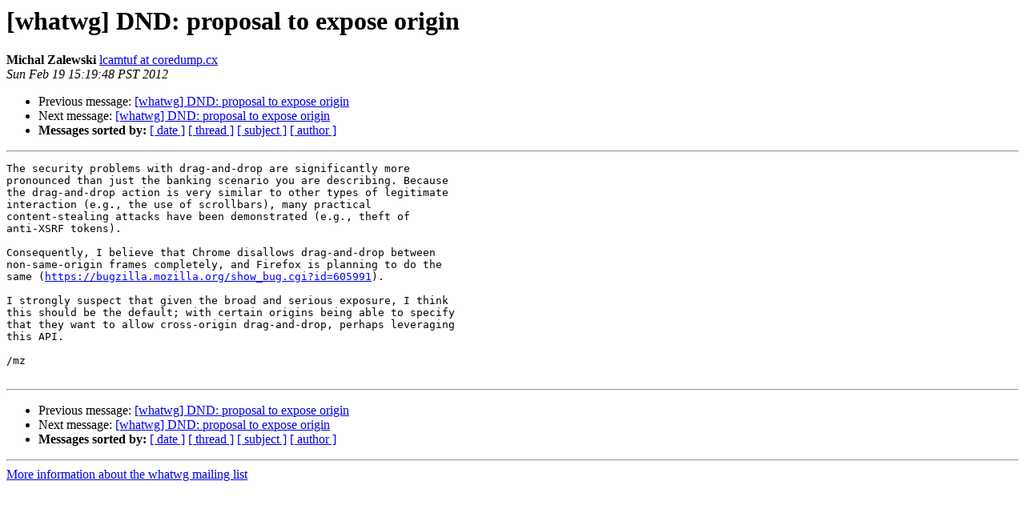

--- FILE ---
content_type: text/html; charset=utf-8
request_url: https://lists.whatwg.org/pipermail/whatwg-whatwg.org/2012-February/077175.html
body_size: 1229
content:
<!DOCTYPE HTML PUBLIC "-//W3C//DTD HTML 4.01 Transitional//EN">
<HTML>
 <HEAD>
   <TITLE> [whatwg] DND: proposal to expose origin
   </TITLE>
   <LINK REL="Index" HREF="index.html" >
   <LINK REL="made" HREF="mailto:whatwg%40lists.whatwg.org?Subject=Re%3A%20%5Bwhatwg%5D%20DND%3A%20proposal%20to%20expose%20origin&In-Reply-To=%3CCALx_OUC9LkBhzJ5RdSf0GENono%2BgaAoSLcF5th%3DhCg8FgF%2BDiA%40mail.gmail.com%3E">
   <META NAME="robots" CONTENT="index,nofollow">
   <style type="text/css">
       pre {
           white-space: pre-wrap;       /* css-2.1, curent FF, Opera, Safari */
           }
   </style>
   <META http-equiv="Content-Type" content="text/html; charset=us-ascii">
   <LINK REL="Previous"  HREF="077178.html">
   <LINK REL="Next"  HREF="077176.html">
 </HEAD>
 <BODY BGCOLOR="#ffffff">
   <H1>[whatwg] DND: proposal to expose origin</H1>
<!--htdig_noindex-->
    <B>Michal Zalewski</B> 
    <A HREF="mailto:whatwg%40lists.whatwg.org?Subject=Re%3A%20%5Bwhatwg%5D%20DND%3A%20proposal%20to%20expose%20origin&In-Reply-To=%3CCALx_OUC9LkBhzJ5RdSf0GENono%2BgaAoSLcF5th%3DhCg8FgF%2BDiA%40mail.gmail.com%3E"
       TITLE="[whatwg] DND: proposal to expose origin">lcamtuf at coredump.cx
       </A><BR>
    <I>Sun Feb 19 15:19:48 PST 2012</I>
    <P><UL>
        <LI>Previous message: <A HREF="077178.html">[whatwg] DND: proposal to expose origin
</A></li>
        <LI>Next message: <A HREF="077176.html">[whatwg] DND: proposal to expose origin
</A></li>
         <LI> <B>Messages sorted by:</B> 
              <a href="date.html#77175">[ date ]</a>
              <a href="thread.html#77175">[ thread ]</a>
              <a href="subject.html#77175">[ subject ]</a>
              <a href="author.html#77175">[ author ]</a>
         </LI>
       </UL>
    <HR>  
<!--/htdig_noindex-->
<!--beginarticle-->
<PRE>The security problems with drag-and-drop are significantly more
pronounced than just the banking scenario you are describing. Because
the drag-and-drop action is very similar to other types of legitimate
interaction (e.g., the use of scrollbars), many practical
content-stealing attacks have been demonstrated (e.g., theft of
anti-XSRF tokens).

Consequently, I believe that Chrome disallows drag-and-drop between
non-same-origin frames completely, and Firefox is planning to do the
same (<A HREF="https://bugzilla.mozilla.org/show_bug.cgi?id=605991">https://bugzilla.mozilla.org/show_bug.cgi?id=605991</A>).

I strongly suspect that given the broad and serious exposure, I think
this should be the default; with certain origins being able to specify
that they want to allow cross-origin drag-and-drop, perhaps leveraging
this API.

/mz

</PRE>

<!--endarticle-->
<!--htdig_noindex-->
    <HR>
    <P><UL>
        <!--threads-->
	<LI>Previous message: <A HREF="077178.html">[whatwg] DND: proposal to expose origin
</A></li>
	<LI>Next message: <A HREF="077176.html">[whatwg] DND: proposal to expose origin
</A></li>
         <LI> <B>Messages sorted by:</B> 
              <a href="date.html#77175">[ date ]</a>
              <a href="thread.html#77175">[ thread ]</a>
              <a href="subject.html#77175">[ subject ]</a>
              <a href="author.html#77175">[ author ]</a>
         </LI>
       </UL>

<hr>
<a href="http://lists.whatwg.org/listinfo.cgi/whatwg-whatwg.org">More information about the whatwg
mailing list</a><br>
<!--/htdig_noindex-->
</body></html>
